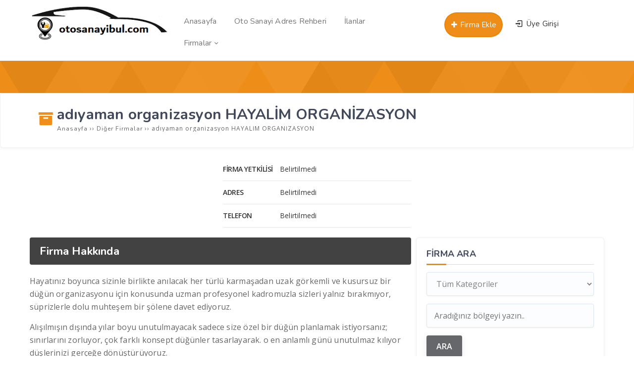

--- FILE ---
content_type: text/html; charset=UTF-8
request_url: https://www.otosanayibul.com/adiyaman-organizasyon-hayalim-organizasyon/
body_size: 11395
content:
<!DOCTYPE html>
<html lang="tr"><head>
<meta charset="UTF-8" />
<meta name="viewport" content="width=device-width, initial-scale=1" />
<meta name="theme-color" content="#ff8a00" />
<title>  adıyaman organizasyon HAYALİM ORGANİZASYON - Oto Sanayi Bul</title>
<link rel="stylesheet" type="text/css" href="https://www.otosanayibul.com/wp-content/themes/vadirehberpro/style.css" />
<script>
WebFontConfig = {
    google: { families: [ 'Nunito:400,600,700:latin,latin-ext&display=swap','Open Sans:400,400i,600,700:latin,latin-ext&display=swap' ] }
  };
</script>
<link rel="shortcut icon" href="https://www.otosanayibul.com/wp-content/uploads/2023/01/16x16.png" type="image/x-icon" />
<link rel="alternate" type="application/rss+xml" title="Oto Sanayi Bul RSS Feed" href="https://www.otosanayibul.com/feed/" />
<link rel="pingback" href="https://www.otosanayibul.com/xmlrpc.php" />
<!--[if lt IE 9]><script src="https://www.otosanayibul.com/wp-content/themes/vadirehberpro/js/html5.js"></script><![endif]-->
<script src="https://www.otosanayibul.com/wp-content/themes/vadirehberpro/js/jquery.js"></script>
<meta name='robots' content='max-image-preview:large' />
<link rel='dns-prefetch' href='//api-maps.yandex.ru' />
<link rel='dns-prefetch' href='//www.googletagmanager.com' />
<link rel='dns-prefetch' href='//pagead2.googlesyndication.com' />
<link rel="alternate" type="application/rss+xml" title="Oto Sanayi Bul &raquo; adıyaman organizasyon HAYALİM ORGANİZASYON yorum akışı" href="https://www.otosanayibul.com/adiyaman-organizasyon-hayalim-organizasyon/feed/" />
<style id='wp-img-auto-sizes-contain-inline-css' type='text/css'>
img:is([sizes=auto i],[sizes^="auto," i]){contain-intrinsic-size:3000px 1500px}
/*# sourceURL=wp-img-auto-sizes-contain-inline-css */
</style>
<style id='wp-block-library-inline-css' type='text/css'>
:root{--wp-block-synced-color:#7a00df;--wp-block-synced-color--rgb:122,0,223;--wp-bound-block-color:var(--wp-block-synced-color);--wp-editor-canvas-background:#ddd;--wp-admin-theme-color:#007cba;--wp-admin-theme-color--rgb:0,124,186;--wp-admin-theme-color-darker-10:#006ba1;--wp-admin-theme-color-darker-10--rgb:0,107,160.5;--wp-admin-theme-color-darker-20:#005a87;--wp-admin-theme-color-darker-20--rgb:0,90,135;--wp-admin-border-width-focus:2px}@media (min-resolution:192dpi){:root{--wp-admin-border-width-focus:1.5px}}.wp-element-button{cursor:pointer}:root .has-very-light-gray-background-color{background-color:#eee}:root .has-very-dark-gray-background-color{background-color:#313131}:root .has-very-light-gray-color{color:#eee}:root .has-very-dark-gray-color{color:#313131}:root .has-vivid-green-cyan-to-vivid-cyan-blue-gradient-background{background:linear-gradient(135deg,#00d084,#0693e3)}:root .has-purple-crush-gradient-background{background:linear-gradient(135deg,#34e2e4,#4721fb 50%,#ab1dfe)}:root .has-hazy-dawn-gradient-background{background:linear-gradient(135deg,#faaca8,#dad0ec)}:root .has-subdued-olive-gradient-background{background:linear-gradient(135deg,#fafae1,#67a671)}:root .has-atomic-cream-gradient-background{background:linear-gradient(135deg,#fdd79a,#004a59)}:root .has-nightshade-gradient-background{background:linear-gradient(135deg,#330968,#31cdcf)}:root .has-midnight-gradient-background{background:linear-gradient(135deg,#020381,#2874fc)}:root{--wp--preset--font-size--normal:16px;--wp--preset--font-size--huge:42px}.has-regular-font-size{font-size:1em}.has-larger-font-size{font-size:2.625em}.has-normal-font-size{font-size:var(--wp--preset--font-size--normal)}.has-huge-font-size{font-size:var(--wp--preset--font-size--huge)}.has-text-align-center{text-align:center}.has-text-align-left{text-align:left}.has-text-align-right{text-align:right}.has-fit-text{white-space:nowrap!important}#end-resizable-editor-section{display:none}.aligncenter{clear:both}.items-justified-left{justify-content:flex-start}.items-justified-center{justify-content:center}.items-justified-right{justify-content:flex-end}.items-justified-space-between{justify-content:space-between}.screen-reader-text{border:0;clip-path:inset(50%);height:1px;margin:-1px;overflow:hidden;padding:0;position:absolute;width:1px;word-wrap:normal!important}.screen-reader-text:focus{background-color:#ddd;clip-path:none;color:#444;display:block;font-size:1em;height:auto;left:5px;line-height:normal;padding:15px 23px 14px;text-decoration:none;top:5px;width:auto;z-index:100000}html :where(.has-border-color){border-style:solid}html :where([style*=border-top-color]){border-top-style:solid}html :where([style*=border-right-color]){border-right-style:solid}html :where([style*=border-bottom-color]){border-bottom-style:solid}html :where([style*=border-left-color]){border-left-style:solid}html :where([style*=border-width]){border-style:solid}html :where([style*=border-top-width]){border-top-style:solid}html :where([style*=border-right-width]){border-right-style:solid}html :where([style*=border-bottom-width]){border-bottom-style:solid}html :where([style*=border-left-width]){border-left-style:solid}html :where(img[class*=wp-image-]){height:auto;max-width:100%}:where(figure){margin:0 0 1em}html :where(.is-position-sticky){--wp-admin--admin-bar--position-offset:var(--wp-admin--admin-bar--height,0px)}@media screen and (max-width:600px){html :where(.is-position-sticky){--wp-admin--admin-bar--position-offset:0px}}

/*# sourceURL=wp-block-library-inline-css */
</style><style id='global-styles-inline-css' type='text/css'>
:root{--wp--preset--aspect-ratio--square: 1;--wp--preset--aspect-ratio--4-3: 4/3;--wp--preset--aspect-ratio--3-4: 3/4;--wp--preset--aspect-ratio--3-2: 3/2;--wp--preset--aspect-ratio--2-3: 2/3;--wp--preset--aspect-ratio--16-9: 16/9;--wp--preset--aspect-ratio--9-16: 9/16;--wp--preset--color--black: #000000;--wp--preset--color--cyan-bluish-gray: #abb8c3;--wp--preset--color--white: #ffffff;--wp--preset--color--pale-pink: #f78da7;--wp--preset--color--vivid-red: #cf2e2e;--wp--preset--color--luminous-vivid-orange: #ff6900;--wp--preset--color--luminous-vivid-amber: #fcb900;--wp--preset--color--light-green-cyan: #7bdcb5;--wp--preset--color--vivid-green-cyan: #00d084;--wp--preset--color--pale-cyan-blue: #8ed1fc;--wp--preset--color--vivid-cyan-blue: #0693e3;--wp--preset--color--vivid-purple: #9b51e0;--wp--preset--gradient--vivid-cyan-blue-to-vivid-purple: linear-gradient(135deg,rgb(6,147,227) 0%,rgb(155,81,224) 100%);--wp--preset--gradient--light-green-cyan-to-vivid-green-cyan: linear-gradient(135deg,rgb(122,220,180) 0%,rgb(0,208,130) 100%);--wp--preset--gradient--luminous-vivid-amber-to-luminous-vivid-orange: linear-gradient(135deg,rgb(252,185,0) 0%,rgb(255,105,0) 100%);--wp--preset--gradient--luminous-vivid-orange-to-vivid-red: linear-gradient(135deg,rgb(255,105,0) 0%,rgb(207,46,46) 100%);--wp--preset--gradient--very-light-gray-to-cyan-bluish-gray: linear-gradient(135deg,rgb(238,238,238) 0%,rgb(169,184,195) 100%);--wp--preset--gradient--cool-to-warm-spectrum: linear-gradient(135deg,rgb(74,234,220) 0%,rgb(151,120,209) 20%,rgb(207,42,186) 40%,rgb(238,44,130) 60%,rgb(251,105,98) 80%,rgb(254,248,76) 100%);--wp--preset--gradient--blush-light-purple: linear-gradient(135deg,rgb(255,206,236) 0%,rgb(152,150,240) 100%);--wp--preset--gradient--blush-bordeaux: linear-gradient(135deg,rgb(254,205,165) 0%,rgb(254,45,45) 50%,rgb(107,0,62) 100%);--wp--preset--gradient--luminous-dusk: linear-gradient(135deg,rgb(255,203,112) 0%,rgb(199,81,192) 50%,rgb(65,88,208) 100%);--wp--preset--gradient--pale-ocean: linear-gradient(135deg,rgb(255,245,203) 0%,rgb(182,227,212) 50%,rgb(51,167,181) 100%);--wp--preset--gradient--electric-grass: linear-gradient(135deg,rgb(202,248,128) 0%,rgb(113,206,126) 100%);--wp--preset--gradient--midnight: linear-gradient(135deg,rgb(2,3,129) 0%,rgb(40,116,252) 100%);--wp--preset--font-size--small: 13px;--wp--preset--font-size--medium: 20px;--wp--preset--font-size--large: 36px;--wp--preset--font-size--x-large: 42px;--wp--preset--spacing--20: 0.44rem;--wp--preset--spacing--30: 0.67rem;--wp--preset--spacing--40: 1rem;--wp--preset--spacing--50: 1.5rem;--wp--preset--spacing--60: 2.25rem;--wp--preset--spacing--70: 3.38rem;--wp--preset--spacing--80: 5.06rem;--wp--preset--shadow--natural: 6px 6px 9px rgba(0, 0, 0, 0.2);--wp--preset--shadow--deep: 12px 12px 50px rgba(0, 0, 0, 0.4);--wp--preset--shadow--sharp: 6px 6px 0px rgba(0, 0, 0, 0.2);--wp--preset--shadow--outlined: 6px 6px 0px -3px rgb(255, 255, 255), 6px 6px rgb(0, 0, 0);--wp--preset--shadow--crisp: 6px 6px 0px rgb(0, 0, 0);}:where(.is-layout-flex){gap: 0.5em;}:where(.is-layout-grid){gap: 0.5em;}body .is-layout-flex{display: flex;}.is-layout-flex{flex-wrap: wrap;align-items: center;}.is-layout-flex > :is(*, div){margin: 0;}body .is-layout-grid{display: grid;}.is-layout-grid > :is(*, div){margin: 0;}:where(.wp-block-columns.is-layout-flex){gap: 2em;}:where(.wp-block-columns.is-layout-grid){gap: 2em;}:where(.wp-block-post-template.is-layout-flex){gap: 1.25em;}:where(.wp-block-post-template.is-layout-grid){gap: 1.25em;}.has-black-color{color: var(--wp--preset--color--black) !important;}.has-cyan-bluish-gray-color{color: var(--wp--preset--color--cyan-bluish-gray) !important;}.has-white-color{color: var(--wp--preset--color--white) !important;}.has-pale-pink-color{color: var(--wp--preset--color--pale-pink) !important;}.has-vivid-red-color{color: var(--wp--preset--color--vivid-red) !important;}.has-luminous-vivid-orange-color{color: var(--wp--preset--color--luminous-vivid-orange) !important;}.has-luminous-vivid-amber-color{color: var(--wp--preset--color--luminous-vivid-amber) !important;}.has-light-green-cyan-color{color: var(--wp--preset--color--light-green-cyan) !important;}.has-vivid-green-cyan-color{color: var(--wp--preset--color--vivid-green-cyan) !important;}.has-pale-cyan-blue-color{color: var(--wp--preset--color--pale-cyan-blue) !important;}.has-vivid-cyan-blue-color{color: var(--wp--preset--color--vivid-cyan-blue) !important;}.has-vivid-purple-color{color: var(--wp--preset--color--vivid-purple) !important;}.has-black-background-color{background-color: var(--wp--preset--color--black) !important;}.has-cyan-bluish-gray-background-color{background-color: var(--wp--preset--color--cyan-bluish-gray) !important;}.has-white-background-color{background-color: var(--wp--preset--color--white) !important;}.has-pale-pink-background-color{background-color: var(--wp--preset--color--pale-pink) !important;}.has-vivid-red-background-color{background-color: var(--wp--preset--color--vivid-red) !important;}.has-luminous-vivid-orange-background-color{background-color: var(--wp--preset--color--luminous-vivid-orange) !important;}.has-luminous-vivid-amber-background-color{background-color: var(--wp--preset--color--luminous-vivid-amber) !important;}.has-light-green-cyan-background-color{background-color: var(--wp--preset--color--light-green-cyan) !important;}.has-vivid-green-cyan-background-color{background-color: var(--wp--preset--color--vivid-green-cyan) !important;}.has-pale-cyan-blue-background-color{background-color: var(--wp--preset--color--pale-cyan-blue) !important;}.has-vivid-cyan-blue-background-color{background-color: var(--wp--preset--color--vivid-cyan-blue) !important;}.has-vivid-purple-background-color{background-color: var(--wp--preset--color--vivid-purple) !important;}.has-black-border-color{border-color: var(--wp--preset--color--black) !important;}.has-cyan-bluish-gray-border-color{border-color: var(--wp--preset--color--cyan-bluish-gray) !important;}.has-white-border-color{border-color: var(--wp--preset--color--white) !important;}.has-pale-pink-border-color{border-color: var(--wp--preset--color--pale-pink) !important;}.has-vivid-red-border-color{border-color: var(--wp--preset--color--vivid-red) !important;}.has-luminous-vivid-orange-border-color{border-color: var(--wp--preset--color--luminous-vivid-orange) !important;}.has-luminous-vivid-amber-border-color{border-color: var(--wp--preset--color--luminous-vivid-amber) !important;}.has-light-green-cyan-border-color{border-color: var(--wp--preset--color--light-green-cyan) !important;}.has-vivid-green-cyan-border-color{border-color: var(--wp--preset--color--vivid-green-cyan) !important;}.has-pale-cyan-blue-border-color{border-color: var(--wp--preset--color--pale-cyan-blue) !important;}.has-vivid-cyan-blue-border-color{border-color: var(--wp--preset--color--vivid-cyan-blue) !important;}.has-vivid-purple-border-color{border-color: var(--wp--preset--color--vivid-purple) !important;}.has-vivid-cyan-blue-to-vivid-purple-gradient-background{background: var(--wp--preset--gradient--vivid-cyan-blue-to-vivid-purple) !important;}.has-light-green-cyan-to-vivid-green-cyan-gradient-background{background: var(--wp--preset--gradient--light-green-cyan-to-vivid-green-cyan) !important;}.has-luminous-vivid-amber-to-luminous-vivid-orange-gradient-background{background: var(--wp--preset--gradient--luminous-vivid-amber-to-luminous-vivid-orange) !important;}.has-luminous-vivid-orange-to-vivid-red-gradient-background{background: var(--wp--preset--gradient--luminous-vivid-orange-to-vivid-red) !important;}.has-very-light-gray-to-cyan-bluish-gray-gradient-background{background: var(--wp--preset--gradient--very-light-gray-to-cyan-bluish-gray) !important;}.has-cool-to-warm-spectrum-gradient-background{background: var(--wp--preset--gradient--cool-to-warm-spectrum) !important;}.has-blush-light-purple-gradient-background{background: var(--wp--preset--gradient--blush-light-purple) !important;}.has-blush-bordeaux-gradient-background{background: var(--wp--preset--gradient--blush-bordeaux) !important;}.has-luminous-dusk-gradient-background{background: var(--wp--preset--gradient--luminous-dusk) !important;}.has-pale-ocean-gradient-background{background: var(--wp--preset--gradient--pale-ocean) !important;}.has-electric-grass-gradient-background{background: var(--wp--preset--gradient--electric-grass) !important;}.has-midnight-gradient-background{background: var(--wp--preset--gradient--midnight) !important;}.has-small-font-size{font-size: var(--wp--preset--font-size--small) !important;}.has-medium-font-size{font-size: var(--wp--preset--font-size--medium) !important;}.has-large-font-size{font-size: var(--wp--preset--font-size--large) !important;}.has-x-large-font-size{font-size: var(--wp--preset--font-size--x-large) !important;}
/*# sourceURL=global-styles-inline-css */
</style>

<style id='classic-theme-styles-inline-css' type='text/css'>
/*! This file is auto-generated */
.wp-block-button__link{color:#fff;background-color:#32373c;border-radius:9999px;box-shadow:none;text-decoration:none;padding:calc(.667em + 2px) calc(1.333em + 2px);font-size:1.125em}.wp-block-file__button{background:#32373c;color:#fff;text-decoration:none}
/*# sourceURL=/wp-includes/css/classic-themes.min.css */
</style>
<link rel='stylesheet' id='contact-form-7-css' href='https://www.otosanayibul.com/wp-content/plugins/contact-form-7/includes/css/styles.css'  media='all' />

<!-- Site Kit tarafından eklenen Google etiketi (gtag.js) snippet&#039;i -->
<!-- Google Analytics snippet added by Site Kit -->
<script  src="https://www.googletagmanager.com/gtag/js?id=GT-579FXHH" id="google_gtagjs-js" async></script>
<script  id="google_gtagjs-js-after">
/* <![CDATA[ */
window.dataLayer = window.dataLayer || [];function gtag(){dataLayer.push(arguments);}
gtag("set","linker",{"domains":["www.otosanayibul.com"]});
gtag("js", new Date());
gtag("set", "developer_id.dZTNiMT", true);
gtag("config", "GT-579FXHH");
//# sourceURL=google_gtagjs-js-after
/* ]]> */
</script>
<link rel="canonical" href="https://www.otosanayibul.com/adiyaman-organizasyon-hayalim-organizasyon/" />
<link rel='shortlink' href='https://www.otosanayibul.com/?p=3369' />
<meta name="generator" content="Site Kit by Google 1.170.0" />
<!-- Site Kit tarafından eklenen Google AdSense meta etiketleri -->
<meta name="google-adsense-platform-account" content="ca-host-pub-2644536267352236">
<meta name="google-adsense-platform-domain" content="sitekit.withgoogle.com">
<!-- Site Kit tarafından eklenen Google AdSense meta etiketlerine son verin -->

<!-- Google AdSense snippet added by Site Kit -->
<script type="text/javascript" async="async" src="https://pagead2.googlesyndication.com/pagead/js/adsbygoogle.js?client=ca-pub-2365818593769033&amp;host=ca-host-pub-2644536267352236" crossorigin="anonymous"></script>

<!-- End Google AdSense snippet added by Site Kit -->
<link rel="icon" href="https://www.otosanayibul.com/wp-content/uploads/2021/07/cropped-cropped-cropped-cropped-cropped-snip_20210501125301-Play-Store-1-e1665311848522-2-32x32.png" sizes="32x32" />
<link rel="icon" href="https://www.otosanayibul.com/wp-content/uploads/2021/07/cropped-cropped-cropped-cropped-cropped-snip_20210501125301-Play-Store-1-e1665311848522-2-192x192.png" sizes="192x192" />
<link rel="apple-touch-icon" href="https://www.otosanayibul.com/wp-content/uploads/2021/07/cropped-cropped-cropped-cropped-cropped-snip_20210501125301-Play-Store-1-e1665311848522-2-180x180.png" />
<meta name="msapplication-TileImage" content="https://www.otosanayibul.com/wp-content/uploads/2021/07/cropped-cropped-cropped-cropped-cropped-snip_20210501125301-Play-Store-1-e1665311848522-2-270x270.png" />
<link rel='stylesheet' id='TemaVadisi_custom_css-css' href='https://www.otosanayibul.com/wp-content/themes/vadirehberpro/css/custom.css'  media='all' />
<style id='TemaVadisi_custom_css-inline-css' type='text/css'>
body {font-family:'Open Sans', sans-serif;font-size:15px;}a, .heading_widget,.temayan .yanbaslik, #builder_content.normal .widget_h2 {font-family:'Nunito', sans-serif;}a:hover, .ilanver:hover, .ilanver:hover i:before, .form_aciklama a, .heading_widget .headicon, .katicon i, .single_baslik i, .firmatel:before, .postinfo i, .widget_arama button, .hesabim_menu .hesabimlinkler a i, ul.umenu-list li:hover a, ul.umenu-list li:hover a i {color:rgba(237,130,0,0.9);}h1, h2, h3, h4, h5, h6 {font-family:'Nunito', serif;}textarea:active, textarea:focus, .resimgaleri-nav .item.slick-current {border-color:rgba(237,130,0,0.9) !important;}input[type=submit]:hover, .ilanver, .mfp-close-btn-in .mfp-close, .arama .aramabuton .search-submit, .login-button input, .sitestats li:hover, .headborder:before, .heading_content span, .katbox:hover, .goldfirmarb, .slick-arrow, .foowidget .yanbaslik:before, .fmenu .menu li:hover a, .fmenu .heading_title, .widget_item h3:before, .single_mailform #submit,.temayan .yanbaslik:before, .sayfalama li.active span, .sayfalama li:hover a, .menu-item-count, .anadon, #builder_content.normal .widget_h2:before, .huc:before {background-color:rgba(237,130,0,0.9);}.ilanver {border:2px solid rgba(237,130,0,0.9);}input[type=text]:active, input[type=url]:active, input[type=tel]:active, input[type=email]:active,input[type=search]:active, input[type=text]:focus, input[type=url]:focus, input[type=tel]:focus, input[type=email]:focus, input[type=search]:focus,[type="number"]:hover, blockquote {border-color:rgba(237,130,0,0.9) !important;}.site-head {background-color:#ffffff;}.anaarama {background-image:url(https://www.otosanayibul.com/wp-content/uploads/2023/02/g.png);}#navmenu a {font-family:'Nunito', serif;color:#777777;}#navmenu a:hover {color:#f7b022 !important;}.singlehead:before, .ilan_list table thead th {background-color:rgba(237,130,0,0.9);}.commentlist li.comment-author-admin .fn:before {color:rgba(237,130,0,0.9);}.comment-pagination .page-numbers:hover, .comment-pagination .current, .comment-reply-link, .comment-reply-login, .ratingbas, .gallery-add.button {background:rgba(237,130,0,0.9);}#footer {background:#f2f2f2;color:#727272;}#footer a, #footer p, #footer strong, .sitedesc {color:#727272;}#yukari {background:#ff8a00;}#yukari:hover .icon-up-big {color:#ff8a00;}
/*# sourceURL=TemaVadisi_custom_css-inline-css */
</style>
</head>
<body data-rsssl=1 class="wp-singular post-template-default single single-post postid-3369 single-format-standard wp-custom-logo wp-theme-vadirehberpro">
<header id="head">
<div class="site-head">
	<div class="container">
	<div class="row">
		<a class="mobnav_bar" href="#"></a>
		<div id="logo" class="col-lg-3 col-10">
<span>	<a href="https://www.otosanayibul.com" title="Oto Sanayi Bul">
		<img src="https://www.otosanayibul.com/wp-content/uploads/2023/01/pooo.png" alt="Oto Sanayi Bul" />
	</a>
</span>		</div>
		<div id="navmenu" class="col-lg-5">
			<nav>
<div class="mobil_menu"><a class="mobnav_close" href="#"><i class="icon-cancel"></i></a><ul id="menu-anamenu" class="mobilmenu"><li id="menu-item-15" class="menu-item menu-item-type-custom menu-item-object-custom"><a href="https://otosanayibul.com"><span>Anasayfa</span></a></li>
<li id="menu-item-4631" class="menu-item menu-item-type-post_type menu-item-object-page"><a href="https://www.otosanayibul.com/turkiye-sanayi-adres-ve-telefon-rehberi/"><span>Oto Sanayi Adres Rehberi</span></a></li>
<li id="menu-item-18" class="menu-item menu-item-type-custom menu-item-object-custom"><a href="/ilanlar"><span>İlanlar</span></a></li>
<li id="menu-item-109" class="menu-item menu-item-type-custom menu-item-object-custom menu-item-has-children has-sub"><a href="https://www.otosanayibul.com/index.php?s=&amp;sehir=&amp;ilce=&amp;cat=0&amp;post_type=post"><span>Firmalar</span></a>
<ul>
	<li id="menu-item-4672" class="menu-item menu-item-type-taxonomy menu-item-object-category"><a href="https://www.otosanayibul.com/kat/oto-tamirci/"><span>Oto Tamirci</span><span class='menu-item-count'>85</span></a></li>
	<li id="menu-item-4673" class="menu-item menu-item-type-taxonomy menu-item-object-category"><a href="https://www.otosanayibul.com/kat/oto-cekici/"><span>Oto Çekici</span><span class='menu-item-count'>68</span></a></li>
	<li id="menu-item-4674" class="menu-item menu-item-type-taxonomy menu-item-object-category"><a href="https://www.otosanayibul.com/kat/oto-yedek-parca/"><span>Oto Yedek Parça</span><span class='menu-item-count'>64</span></a></li>
	<li id="menu-item-4675" class="menu-item menu-item-type-taxonomy menu-item-object-category"><a href="https://www.otosanayibul.com/kat/oto-elektrik/"><span>Oto Elektrik</span><span class='menu-item-count'>46</span></a></li>
	<li id="menu-item-4677" class="menu-item menu-item-type-taxonomy menu-item-object-category"><a href="https://www.otosanayibul.com/kat/oto-lastikci/"><span>Oto Lastikci</span><span class='menu-item-count'>45</span></a></li>
	<li id="menu-item-4678" class="menu-item menu-item-type-taxonomy menu-item-object-category"><a href="https://www.otosanayibul.com/kat/oto-motor/"><span>Oto Motor</span><span class='menu-item-count'>37</span></a></li>
	<li id="menu-item-4679" class="menu-item menu-item-type-taxonomy menu-item-object-category"><a href="https://www.otosanayibul.com/kat/oto-kaporta/"><span>Oto Kaporta</span><span class='menu-item-count'>27</span></a></li>
	<li id="menu-item-4680" class="menu-item menu-item-type-taxonomy menu-item-object-category"><a href="https://www.otosanayibul.com/kat/oto-fren/"><span>Oto Fren</span><span class='menu-item-count'>25</span></a></li>
	<li id="menu-item-4827" class="menu-item menu-item-type-taxonomy menu-item-object-category"><a href="https://www.otosanayibul.com/kat/oto-kiralama/"><span>Oto Kiralama</span><span class='menu-item-count'>11</span></a></li>
	<li id="menu-item-4608" class="menu-item menu-item-type-taxonomy menu-item-object-category"><a href="https://www.otosanayibul.com/kat/genel/"><span>Genel Firmalar</span><span class='menu-item-count'>45</span></a></li>
	<li id="menu-item-4681" class="menu-item menu-item-type-taxonomy menu-item-object-category current-post-ancestor current-menu-parent current-post-parent"><a href="https://www.otosanayibul.com/kat/diger-firmalar/"><span>Diğer Firmalar</span><span class='menu-item-count'>21</span></a></li>
</ul>
</li>
</ul></div><ul id="anamenu" class="sf-menu"><li class="menu-item menu-item-type-custom menu-item-object-custom"><a href="https://otosanayibul.com"><span>Anasayfa</span></a></li>
<li class="menu-item menu-item-type-post_type menu-item-object-page"><a href="https://www.otosanayibul.com/turkiye-sanayi-adres-ve-telefon-rehberi/"><span>Oto Sanayi Adres Rehberi</span></a></li>
<li class="menu-item menu-item-type-custom menu-item-object-custom"><a href="/ilanlar"><span>İlanlar</span></a></li>
<li class="menu-item menu-item-type-custom menu-item-object-custom menu-item-has-children has-sub"><a href="https://www.otosanayibul.com/index.php?s=&amp;sehir=&amp;ilce=&amp;cat=0&amp;post_type=post"><span>Firmalar</span></a>
<ul>
	<li class="menu-item menu-item-type-taxonomy menu-item-object-category"><a href="https://www.otosanayibul.com/kat/oto-tamirci/"><span>Oto Tamirci</span><span class='menu-item-count'>85</span></a></li>
	<li class="menu-item menu-item-type-taxonomy menu-item-object-category"><a href="https://www.otosanayibul.com/kat/oto-cekici/"><span>Oto Çekici</span><span class='menu-item-count'>68</span></a></li>
	<li class="menu-item menu-item-type-taxonomy menu-item-object-category"><a href="https://www.otosanayibul.com/kat/oto-yedek-parca/"><span>Oto Yedek Parça</span><span class='menu-item-count'>64</span></a></li>
	<li class="menu-item menu-item-type-taxonomy menu-item-object-category"><a href="https://www.otosanayibul.com/kat/oto-elektrik/"><span>Oto Elektrik</span><span class='menu-item-count'>46</span></a></li>
	<li class="menu-item menu-item-type-taxonomy menu-item-object-category"><a href="https://www.otosanayibul.com/kat/oto-lastikci/"><span>Oto Lastikci</span><span class='menu-item-count'>45</span></a></li>
	<li class="menu-item menu-item-type-taxonomy menu-item-object-category"><a href="https://www.otosanayibul.com/kat/oto-motor/"><span>Oto Motor</span><span class='menu-item-count'>37</span></a></li>
	<li class="menu-item menu-item-type-taxonomy menu-item-object-category"><a href="https://www.otosanayibul.com/kat/oto-kaporta/"><span>Oto Kaporta</span><span class='menu-item-count'>27</span></a></li>
	<li class="menu-item menu-item-type-taxonomy menu-item-object-category"><a href="https://www.otosanayibul.com/kat/oto-fren/"><span>Oto Fren</span><span class='menu-item-count'>25</span></a></li>
	<li class="menu-item menu-item-type-taxonomy menu-item-object-category"><a href="https://www.otosanayibul.com/kat/oto-kiralama/"><span>Oto Kiralama</span><span class='menu-item-count'>11</span></a></li>
	<li class="menu-item menu-item-type-taxonomy menu-item-object-category"><a href="https://www.otosanayibul.com/kat/genel/"><span>Genel Firmalar</span><span class='menu-item-count'>45</span></a></li>
	<li class="menu-item menu-item-type-taxonomy menu-item-object-category current-post-ancestor current-menu-parent current-post-parent"><a href="https://www.otosanayibul.com/kat/diger-firmalar/"><span>Diğer Firmalar</span><span class='menu-item-count'>21</span></a></li>
</ul>
</li>
</ul>			</nav>
		</div>
		<div class="col-lg-4 mt10">
			<div class="topgiris col-6">
	<a class="girisyap" href="#girisyap"><span><i class="icon-login-1"></i> Üye Girişi</span></a>
</div>					<a class="ilanver girisyap" href="#girisyap"><i class="icon-plus"></i> Firma Ekle</a>
				</div>
	</div>
	</div>
</div>
</header><div id="firma_sayfasi" class="singlecontent">
	<div class="singlehead"></div>
	<div class="single_baslik">
		<div class="container">
		<i class="icon-box-1"></i>
		<div class="baslikwrap">
			<h1>adıyaman organizasyon HAYALİM ORGANİZASYON</h1>
<div class="navi"><ol itemscope itemtype="http://schema.org/BreadcrumbList"><li itemprop="itemListElement" itemscope itemtype="http://schema.org/ListItem"><a itemprop="item" title="Oto Sanayi Bul" href="https://www.otosanayibul.com"><span itemprop="name">Anasayfa </span></a><meta itemprop="position" content="1" /></li> <span class="seperator"> &rsaquo;&rsaquo; </span> <li itemprop="itemListElement" itemscope itemtype="http://schema.org/ListItem"><a itemprop="item" href="https://www.otosanayibul.com/kat/diger-firmalar/"><span itemprop="name">Diğer Firmalar</span></a><meta itemprop="position" content="2" /></li> <span class="seperator"> &rsaquo;&rsaquo; </span> <li itemprop="itemListElement" itemscope itemtype="http://schema.org/ListItem"><span itemprop="name"><meta itemprop="position" content="3" />adıyaman organizasyon HAYALİM ORGANİZASYON</span></li></ol></div>		</div>
		</div>
	</div>
	<div class="single_ust">
	<div class="container">
	<div class="row mb20">
		<div class="col-lg-4 col-sm-12">
			<div class="ilangaleri">
				<div class="resimgaleri">
										</div>
				<div class="resimgaleri-nav">
										</div>
			</div>
		</div>
		<div class="col-lg-4 col-sm-12">
			
			
			
			<div class="single_info">
				<ul>
					<li><strong>Firma Yetkilisi</strong><span>Belirtilmedi</span></li>
					<li><strong>Adres</strong><span>Belirtilmedi</span></li>
					<li><strong>Telefon</strong><span>Belirtilmedi</span></li>
																												</ul>
			</div>
			
			
			
			
		</div>
		<div class="col-lg-4 col-sm-12">
<div class="aligncenter"></div>		</div>
		</div>
		<div class="row">
		<div class="col-lg-8 col-sm-12">
			<div class="ilanaciklama">
<h2 class="conth2">Firma Hakkında</h2><p>Hayatınız boyunca sizinle birlikte anılacak her türlü karmaşadan uzak görkemli ve kusursuz bir   düğün organizasyonu  için konusunda uzman profesyonel kadromuzla sizleri yalnız bırakmıyor, süprizlerle dolu muhteşem bir şölene davet ediyoruz.</p>
<p>Alışılmışın dışında yılar boyu unutulmayacak sadece size özel bir düğün planlamak istiyorsanız; sınırlarını zorluyor, çok farklı konsept düğünler tasarlayarak. o en anlamlı günü unutulmaz kılıyor düşlerinizi gerçeğe dönüştürüyoruz.</p>
<p>Yaptığımız organizasyonlar ile, Sizi yansıtacak, Sizinle anılacak ve unutulmayacak kusursuz konsept düğünler planlıyor o en anlamlı gününüzü unutulmaz kılıyoruz.</p>
<p>Amacımız ; müşterilerimiz için en özel günlerinde hayallerini, arzularını gerçeğe dönüştürmek ve unutulmaz bir iz bırakmaktır.</p>
<p>Lütferdeseniz ; Genç, dinamik, güleryüzlü ve çalışkan ekibimiz ile hayalinizdeki düş sahnesini gerçeğe uyarlamak, mutlu anlarınızda yanınızda olmak ve mutluluğunuzu paylaşmak istiyoruz.</p>
<p>İyi bir kalite ve hizmeti sunmakla beraber, sizin isteklerinizi göz önüne alarak bu önemli organizasyona ev sahipliği yapıyoruz. Siz düğününüzde eğlenmenin ve misafirlerinizle ilgilenmenin tadını çıkarırken gerekli tüm detayları sizin adınıza büyük bir titizlikle yürütüyoruz. Düğün salonları&#8217; nın en önünde gelen yeniliklere açık olan salonlarıyla modern ve güncel müzik tarzıyla size ve misafirlerinize unutulmaz anlar yaşatıyoruz.</p>
<p>Müşterilerimize düğün salonları fiyatlarının uygun olmasının yanı sıra düğün salonu fiyatlarında ödeme kolaylıkları da sunuyoruz ve salonumuz da yapacakları her türlü organizasyonları için ödeyecekleri rakamı bilip ekstra olarak başka bir ödeme yapması gerekmiyor.</p>
		<div class="clear"></div>
			</div>
	<div class="postinfo">
		<span class="alignright"><div class="yazi_paylas">
<span>Paylaş</span>
<a class="facebook" href="#" data-href="//www.facebook.com/share.php?u=https%3A%2F%2Fwww.otosanayibul.com%2Fadiyaman-organizasyon-hayalim-organizasyon%2F"><i class="icon-facebook"></i></a>
<a href="#" class="twitter" data-href="//twitter.com/share?url=https%3A%2F%2Fwww.otosanayibul.com%2Fadiyaman-organizasyon-hayalim-organizasyon%2F&amp;text=adıyaman organizasyon HAYALİM ORGANİZASYON"><i class="icon-twitter"></i></a>
	<a class="whatsapp" href="#" data-href="//web.whatsapp.com/send?text=adıyaman organizasyon HAYALİM ORGANİZASYON https://www.otosanayibul.com/adiyaman-organizasyon-hayalim-organizasyon/" target="_blank"><i class="icon-whatsapp"></i></a>
	</div></span>
	</div>
	<div class="clear"></div>
	<div class="firmahaberler">
	</div>
			
	<div id="respond" class="widget_item">
		<h3>Yorum yaz</h3>
	<div class="yorumkural col-lg-12 mb20"></div>
	<div class="cancel-comment-reply"><a rel="nofollow" id="cancel-comment-reply-link" href="/adiyaman-organizasyon-hayalim-organizasyon/#respond" style="display:none;">Cevabı iptal etmek için tıklayın.</a></div>
	<div class="col-lg-12"><i class="icon-info-circled"></i> Yorum yapabilmek için <a href="https://www.otosanayibul.com/wp-login.php?redirect_to=https%3A%2F%2Fwww.otosanayibul.com%2Fadiyaman-organizasyon-hayalim-organizasyon%2F">buradan</a> üye girişi yapınız.</div>
	</div>
		</div>
		<div class="col-lg-4 col-sm-12">
			<div id="sidebar">
<div class="temayan widget_search"><div class="yankapsa"><div class="yanbaslik">Firma Ara</div></div><form role="search" method="get" id="searchform" action="https://www.otosanayibul.com">
	<select  name='cat' id='cat' class='postform'>
	<option value='0' selected='selected'>Tüm Kategoriler</option>
	<option class="level-0" value="1">Genel Firmalar</option>
	<option class="level-0" value="10">Oto Tamirci</option>
	<option class="level-0" value="11">Oto Çekici</option>
	<option class="level-0" value="17">Oto Yedek Parça</option>
	<option class="level-0" value="18">Oto Lastikci</option>
	<option class="level-0" value="19">Oto Motor</option>
	<option class="level-0" value="20">Oto Rotbalans</option>
	<option class="level-0" value="21">Oto Elektrik</option>
	<option class="level-0" value="22">Oto jant</option>
	<option class="level-0" value="24">Oto Fren</option>
	<option class="level-0" value="56">Oto Kaporta</option>
	<option class="level-0" value="75">Oto Gaz</option>
	<option class="level-0" value="311">Oto Aksesuar</option>
	<option class="level-0" value="445">Oto Kiralama</option>
	<option class="level-0" value="546">Diğer Firmalar</option>
	<option class="level-0" value="907">Hizmet</option>
	<option class="level-0" value="908">Nakliye</option>
	<option class="level-0" value="910">Seyahat</option>
</select>
	<input type="text" value="" name="s" id="s" placeholder="Aradığınız bölgeyi yazın.." />
	<input type="submit" class="searchsubmit" value="ARA" />
</form></div></div>		</div>
	</div>
	</div>
	</div>
<div class="clear"></div>
</div>
<footer id="footer">
	<div class="altkisim">
		<div class="container">
		<div class="row">
		<div class="foowidget col-12 col-lg-4">
			<div class="fooyan widget_text">			<div class="textwidget"></div>
		</div><div class="fooyan widget_nav_menu"><div class="yankapsa"><div class="yanbaslik">Kurumsal</div></div><div class="menu-alt-menu-container"><ul id="menu-alt-menu" class="menu"><li id="menu-item-4791" class="menu-item menu-item-type-post_type menu-item-object-page menu-item-4791"><a href="https://www.otosanayibul.com/iletisim/">İletişim</a></li>
<li id="menu-item-4743" class="menu-item menu-item-type-post_type menu-item-object-page menu-item-4743"><a href="https://www.otosanayibul.com/gold-uye-avantajlari/">Gold Üyelik Avantajları</a></li>
<li id="menu-item-34" class="menu-item menu-item-type-post_type menu-item-object-page menu-item-34"><a href="https://www.otosanayibul.com/hakkimizda/">Hakkımızda</a></li>
<li id="menu-item-33" class="menu-item menu-item-type-post_type menu-item-object-page menu-item-33"><a href="https://www.otosanayibul.com/reklam/">Reklam</a></li>
<li id="menu-item-3143" class="menu-item menu-item-type-post_type menu-item-object-page menu-item-3143"><a href="https://www.otosanayibul.com/kullanim-kosullari-ve-gizlilik-bildirimi/">Kullanım Koşulları ve Gizlilik</a></li>
</ul></div></div><div class="fooyan widget_nav_menu"><div class="menu-arac-ve-yol-bilgileri-container"><ul id="menu-arac-ve-yol-bilgileri" class="menu"><li id="menu-item-1949" class="menu-item menu-item-type-custom menu-item-object-custom menu-item-1949"><a href="http://www.kgm.gov.tr/sayfalar/kgm/sitetr/yoldanisma/calismayapilanyollar.aspx">Çalışma Yapılan Yollar</a></li>
<li id="menu-item-1951" class="menu-item menu-item-type-custom menu-item-object-custom menu-item-1951"><a href="http://www.kgm.gov.tr/sayfalar/kgm/sitetr/yoldanisma/trafigekapaliyollar.aspx">Trafiğe Kapalı Yollar</a></li>
<li id="menu-item-1950" class="menu-item menu-item-type-custom menu-item-object-custom menu-item-1950"><a href="https://www.turkiye.gov.tr/karayollari-ogs-gecis-bilgileri-sorgulama">OGS &#8211; KGS Sorgulama</a></li>
</ul></div></div>		</div>
		<div class="foowidget  col-12 col-lg-2">
			<div class="fooyan widget_nav_menu"><div class="yankapsa"><div class="yanbaslik">Firma Kategorileri</div></div><div class="menu-footer-kategori-container"><ul id="menu-footer-kategori" class="menu"><li id="menu-item-4839" class="menu-item menu-item-type-taxonomy menu-item-object-category menu-item-4839"><a href="https://www.otosanayibul.com/kat/oto-cekici/">Oto Çekici<span class='menu-item-count'>68</span></a></li>
<li id="menu-item-4840" class="menu-item menu-item-type-taxonomy menu-item-object-category menu-item-4840"><a href="https://www.otosanayibul.com/kat/oto-yedek-parca/">Oto Yedek Parça<span class='menu-item-count'>64</span></a></li>
<li id="menu-item-4838" class="menu-item menu-item-type-taxonomy menu-item-object-category menu-item-4838"><a href="https://www.otosanayibul.com/kat/oto-tamirci/">Oto Tamirci<span class='menu-item-count'>85</span></a></li>
<li id="menu-item-4841" class="menu-item menu-item-type-taxonomy menu-item-object-category menu-item-4841"><a href="https://www.otosanayibul.com/kat/oto-lastikci/">Oto Lastikci<span class='menu-item-count'>45</span></a></li>
<li id="menu-item-4842" class="menu-item menu-item-type-taxonomy menu-item-object-category menu-item-4842"><a href="https://www.otosanayibul.com/kat/oto-motor/">Oto Motor<span class='menu-item-count'>37</span></a></li>
<li id="menu-item-4843" class="menu-item menu-item-type-taxonomy menu-item-object-category menu-item-4843"><a href="https://www.otosanayibul.com/kat/oto-kaporta/">Oto Kaporta<span class='menu-item-count'>27</span></a></li>
<li id="menu-item-4844" class="menu-item menu-item-type-taxonomy menu-item-object-category menu-item-4844"><a href="https://www.otosanayibul.com/kat/oto-motor/">Oto Motor<span class='menu-item-count'>37</span></a></li>
<li id="menu-item-4845" class="menu-item menu-item-type-taxonomy menu-item-object-category menu-item-4845"><a href="https://www.otosanayibul.com/kat/oto-aksesuar/">Oto Aksesuar<span class='menu-item-count'>6</span></a></li>
</ul></div></div>		</div>
		<div class="foowidget  col-12 col-lg-2">
					</div>
		<div class="foowidget  col-12 col-lg-2">
					</div>
		</div>
		</div>
	</div>
	<div class="copyright">
	<div class="container">
	<div class="row">
		<div class="sitedesc col-12">
			© 2016 - 2023 otosanayibul.com			<div class="sosyal_profil"></div>		</div>
	</div>
	</div>
	</div>
	<div class="clear"></div>
<a href="#" id="yukari" title="Yukarı git"><i class="icon-up-big"></i></a>
</footer>
<script type="speculationrules">
{"prefetch":[{"source":"document","where":{"and":[{"href_matches":"/*"},{"not":{"href_matches":["/wp-*.php","/wp-admin/*","/wp-content/uploads/*","/wp-content/*","/wp-content/plugins/*","/wp-content/themes/vadirehberpro/*","/*\\?(.+)"]}},{"not":{"selector_matches":"a[rel~=\"nofollow\"]"}},{"not":{"selector_matches":".no-prefetch, .no-prefetch a"}}]},"eagerness":"conservative"}]}
</script>

<!--Start of Tawk.to Script (0.9.3)-->
<script id="tawk-script" type="text/javascript">
var Tawk_API = Tawk_API || {};
var Tawk_LoadStart=new Date();
(function(){
	var s1 = document.createElement( 'script' ),s0=document.getElementsByTagName( 'script' )[0];
	s1.async = true;
	s1.src = 'https://embed.tawk.to/583561a57295ad7394d49df4/default';
	s1.charset = 'UTF-8';
	s1.setAttribute( 'crossorigin','*' );
	s0.parentNode.insertBefore( s1, s0 );
})();
</script>
<!--End of Tawk.to Script (0.9.3)-->

<script  src="https://www.otosanayibul.com/wp-content/themes/vadirehberpro/js/jquery.validate.js" id="validate-script-js"></script>
<script type="text/javascript" id="ajax-auth-script-js-extra">
/* <![CDATA[ */
var ajax_auth_object = {"ajaxurl":"https://www.otosanayibul.com/wp-admin/admin-ajax.php","redirecturl":"https://www.otosanayibul.com/panel","loadingmessage":"Bilgiler kontrol ediliyor, L\u00fctfen bekleyiniz.."};
//# sourceURL=ajax-auth-script-js-extra
/* ]]> */
</script>
<script  src="https://www.otosanayibul.com/wp-content/themes/vadirehberpro/js/ajaxlogin.js" id="ajax-auth-script-js"></script>
<script  src="https://www.otosanayibul.com/wp-includes/js/dist/hooks.min.js" id="wp-hooks-js"></script>
<script  src="https://www.otosanayibul.com/wp-includes/js/dist/i18n.min.js" id="wp-i18n-js"></script>
<script  id="wp-i18n-js-after">
/* <![CDATA[ */
wp.i18n.setLocaleData( { 'text direction\u0004ltr': [ 'ltr' ] } );
//# sourceURL=wp-i18n-js-after
/* ]]> */
</script>
<script  src="https://www.otosanayibul.com/wp-content/plugins/contact-form-7/includes/swv/js/index.js" id="swv-js"></script>
<script  id="contact-form-7-js-translations">
/* <![CDATA[ */
( function( domain, translations ) {
	var localeData = translations.locale_data[ domain ] || translations.locale_data.messages;
	localeData[""].domain = domain;
	wp.i18n.setLocaleData( localeData, domain );
} )( "contact-form-7", {"translation-revision-date":"2026-01-19 21:19:08+0000","generator":"GlotPress\/4.0.3","domain":"messages","locale_data":{"messages":{"":{"domain":"messages","plural-forms":"nplurals=2; plural=n > 1;","lang":"tr"},"This contact form is placed in the wrong place.":["Bu ileti\u015fim formu yanl\u0131\u015f yere yerle\u015ftirilmi\u015f."],"Error:":["Hata:"]}},"comment":{"reference":"includes\/js\/index.js"}} );
//# sourceURL=contact-form-7-js-translations
/* ]]> */
</script>
<script  id="contact-form-7-js-before">
/* <![CDATA[ */
var wpcf7 = {
    "api": {
        "root": "https:\/\/www.otosanayibul.com\/wp-json\/",
        "namespace": "contact-form-7\/v1"
    }
};
//# sourceURL=contact-form-7-js-before
/* ]]> */
</script>
<script  src="https://www.otosanayibul.com/wp-content/plugins/contact-form-7/includes/js/index.js" id="contact-form-7-js"></script>
<script  src="https://www.otosanayibul.com/wp-content/themes/vadirehberpro/js/slick.min.js" id="slickslider-js"></script>
<script  src="https://www.otosanayibul.com/wp-content/themes/vadirehberpro/js/superfish.min.js" id="superfish-js"></script>
<script  src="https://www.otosanayibul.com/wp-content/themes/vadirehberpro/js/jquery.magnific-popup.min.js" id="magnific-popup-js"></script>
<script  src="https://www.otosanayibul.com/wp-content/themes/vadirehberpro/js/jquery.count.js" id="countjs-js"></script>
<script  src="https://www.otosanayibul.com/wp-content/themes/vadirehberpro/js/scripts.js" id="tv-scripts-js"></script>
<script  src="https://api-maps.yandex.ru/2.1/?lang=tr_TR" id="yandex-map-js"></script>
<div id="girisyap" class="white-popup-block mfp-hide">
	<div class="formbas" style="border-bottom-color:rgba(237,130,0,0.9);">
		<h3 style="background-color:rgba(237,130,0,0.9);color:#fff;margin-left:-6px;"><i class="icon-user-1"></i> ÜYE GİRİŞİ</h3>
		<h3><a class="kayitol" href="#kayitol"><i class="icon-user-add"></i> KAYIT OL</a></h3>
	</div>
	<div class="form_aciklama">
		<h3>Hoş Geldiniz</h3>
		<span>Üye değilmisiniz? <a class="kayitol" href="#kayitol">Kayıt Ol!</a></span>
	</div>
	<form id="login" action="login" method="post">
        <p class="status"></p>
		<p class="login-username">
			<label for="username">Kullanıcı adı ya da e-posta adresi</label>
			<input id="username" type="text" name="username" class="required">
		</p>
		<p class="login-password">
			<label for="password">Parola</label>
			<input id="password" type="password" name="password" class="required">
		</p>
		<p class="login-remember">
			<label><input name="rememberme" type="checkbox" id="rememberme" value="forever"> Beni hatırla</label>
			<a class="lost sifreunut" href="#sifreunut">Şifremi unuttum</a>
		</p>
		<p class="login-button">
			<input type="submit" value="Giriş Yap" name="submit">
		</p>
        <input type="hidden" id="security" name="security" value="f71c099dd0" /><input type="hidden" name="_wp_http_referer" value="/adiyaman-organizasyon-hayalim-organizasyon/" />	</form>
</div><div id="kayitol" class="white-popup-block mfp-hide">
	<div class="formbas" style="border-bottom-color:rgba(237,130,0,0.9);">
		<h3 style="background-color:rgba(237,130,0,0.9);color:#fff;margin-left:-6px;"><i class="icon-user-add"></i> KAYIT OL</h3>
		<h3><a class="girisyap" href="#girisyap"><i class="icon-user-1"></i> ÜYE GİRİŞİ</a></h3>
	</div>
	<div class="form_aciklama">
		<h3>Hemen Hesabını Oluştur</h3>
		<span>Zaten bir hesabın mı var? <a class="girisyap" href="#girisyap">Giriş Yap!</a></span>
	</div>
	<form id="register" method="post" action="register">
		<p class="status"></p>
		<input type="hidden" id="signonsecurity" name="signonsecurity" value="70645e9f39" /><input type="hidden" name="_wp_http_referer" value="/adiyaman-organizasyon-hayalim-organizasyon/" />			<p><label>Adınız *</label>
				<input name="first_name" id="first_name" placeholder="Adınız *" type="text" class="required">
			</p>
			<p><label>Soyadınız *</label>
				<input name="last_name" id="last_name" placeholder="Soyadınız *" type="text" class="required">
			</p>
			<p><label>E-posta Adresiniz *</label>
				<input name="email" id="email" placeholder="E-posta Adresiniz *" type="text" class="required email">
			</p>
			<p><label>Kullanıcı Adınız *</label>
				<input name="kullaniciadi" id="kullaniciadi" placeholder="Kullanıcı Adınız *" type="text"  class="required">
			</p>
			<p><label>Parola *</label>
				<input name="anaparola" id="anaparola" placeholder="Parola *" type="password" class="required">
			</p>
			<p><label>Parola tekrar *</label>
				<input name="password2" id="password2" placeholder="Parola tekrar *" type="password" class="required">
			</p>
			<p class="login-button">
				<input name="submit" type="submit" value="Kayıt Ol">
			</p>
	</form>
</div><div id="sifreunut" class="white-popup-block mfp-hide">
	<div class="formbas" style="border-bottom-color:rgba(237,130,0,0.9);">
		<h3 style="background-color:rgba(237,130,0,0.9);color:#fff;margin-left:-6px;"><i class="icon-key"></i> YENİ ŞİFRE</h3>
		<h3><a class="girisyap" href="#girisyap"><i class="icon-user-1"></i> ÜYE GİRİŞİ</a></h3>
	</div>
	<div class="form_aciklama">
		<h3>Şifrenizi mi Unuttunuz</h3>
		<span>Kullanıcı adınızı yada e-posta adresinizi aşağıya girdikten sonra mail adresinize yeni şifreniz gönderilecektir.</span>
	</div>
	<form id="forgot_password" action="forgot_password" method="post">    
		<p class="status"></p>  
		<input type="hidden" id="forgotsecurity" name="forgotsecurity" value="899b13dda6" /><input type="hidden" name="_wp_http_referer" value="/adiyaman-organizasyon-hayalim-organizasyon/" />  
		<p><label for="user_login">Kullanıcı adı ya da e-posta adresi</label>
			<input id="user_login" type="text" name="user_login" class="required">
		</p>
		<p class="login-button">
			<input type="submit" value="Yeni Parolamı Gönder">
		</p>
		<div class="form_aciklama">
			<a class="girisyap" href="#girisyap">Giriş formuna geri dön!</a>
		</div>
	</form>
</div><script>
$(document).ready(function() {
	$('.girisyap').magnificPopup({
		type:'inline',
		midClick: true,
		mainClass: 'mfp-with-zoom',
  zoom: {
    enabled: true,
    duration: 300,
    easing: 'ease-in-out',
    opener: function(openerElement) {
      return openerElement.is('img') ? openerElement : openerElement.find('img');
    }
  }
	});
	
$('.kayitol').magnificPopup({
		type:'inline',
		midClick: true,
		mainClass: 'mfp-with-zoom',
  zoom: {
    enabled: true,
    duration: 300,
    easing: 'ease-in-out',
    opener: function(openerElement) {
      return openerElement.is('img') ? openerElement : openerElement.find('img');
    }
  }
	});
	
$('.sifreunut').magnificPopup({
		type:'inline',
		midClick: true,
		mainClass: 'mfp-with-zoom',
  zoom: {
    enabled: true,
    duration: 300,
    easing: 'ease-in-out',
    opener: function(openerElement) {
      return openerElement.is('img') ? openerElement : openerElement.find('img');
    }
  }
	});
	
$('<a href="#" class="allkat">Tüm Kategoriler</a>').insertAfter( ".fmenu .sidemenu" );
$(".allkat").click(function(e) {
	e.preventDefault();
		if($('.fmenu .sidemenu').hasClass("uzat")) {
			$('.fmenu .sidemenu').removeClass("uzat");
		} else {
			$('.fmenu .sidemenu').addClass("uzat");
		}
});

var elem = $('.fmenu .sidemenu');
if (elem.height() < 429) {
   $('.allkat').css('display','none');
}
});
</script>
<script type="text/javascript">
 jQuery('#firmamail').submit(ajaxSubmit);

 function ajaxSubmit()
 {
 var firmaMailForm = jQuery(this).serialize();

 jQuery.ajax({
 type:"POST",
 url: "https://www.otosanayibul.com/wp-admin/admin-ajax.php",
 data: firmaMailForm,
 success:function(data){

 jQuery("#ajaxoutput").html(data);

 },
 error: function(errorThrown){
 alert(errorThrown);
 }
 });
return false;

 }
</script>
</body>
</html>

--- FILE ---
content_type: text/html; charset=utf-8
request_url: https://www.google.com/recaptcha/api2/aframe
body_size: 266
content:
<!DOCTYPE HTML><html><head><meta http-equiv="content-type" content="text/html; charset=UTF-8"></head><body><script nonce="dSPxsZqwFFON0XgETzhseg">/** Anti-fraud and anti-abuse applications only. See google.com/recaptcha */ try{var clients={'sodar':'https://pagead2.googlesyndication.com/pagead/sodar?'};window.addEventListener("message",function(a){try{if(a.source===window.parent){var b=JSON.parse(a.data);var c=clients[b['id']];if(c){var d=document.createElement('img');d.src=c+b['params']+'&rc='+(localStorage.getItem("rc::a")?sessionStorage.getItem("rc::b"):"");window.document.body.appendChild(d);sessionStorage.setItem("rc::e",parseInt(sessionStorage.getItem("rc::e")||0)+1);localStorage.setItem("rc::h",'1769020312362');}}}catch(b){}});window.parent.postMessage("_grecaptcha_ready", "*");}catch(b){}</script></body></html>